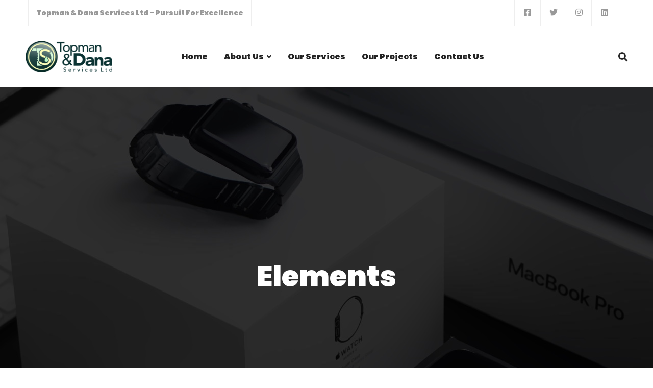

--- FILE ---
content_type: text/javascript
request_url: https://usercontent.one/wp/topman-dana.com/wp-content/themes/brook/assets/js/main.min.js
body_size: 7023
content:
!function(b){"use strict";b.fn.insightSwiper=function(){this.each(function(){var e=b(this),t=e.data();if("0"!=t.queueInit){var i,a=e.children(".swiper-container").first(),n=t.lgItems?t.lgItems:1,s=t.mdItems?t.mdItems:n,r=t.smItems?t.smItems:s,o=t.xsItems?t.xsItems:r,d=t.lgGutter?t.lgGutter:0,l=t.mdGutter?t.mdGutter:d,c=t.smGutter?t.smGutter:l,p=t.xsGutter?t.xsGutter:c,h=t.speed?t.speed:1e3;if(t.slideWrap&&e.children(".swiper-container").children(".swiper-wrapper").children("div").wrap("<div class='swiper-slide'><div class='swiper-slide-inner'></div></div>"),"auto"==n)var u={slidesPerView:"auto",spaceBetween:d,breakpoints:{767:{spaceBetween:p},990:{spaceBetween:c},1199:{spaceBetween:l}}};else{u={slidesPerView:n,spaceBetween:d,breakpoints:{767:{slidesPerView:o,spaceBetween:p},990:{slidesPerView:r,spaceBetween:c},1199:{slidesPerView:s,spaceBetween:l}}};"inherit"==t.slidesPerGroup&&(u.slidesPerGroup=n,u.breakpoints[767].slidesPerGroup=o,u.breakpoints[990].slidesPerGroup=r,u.breakpoints[1199].slidesPerGroup=s)}if(u.el=a,u.watchOverflow=!0,t.slideColumns&&(u.slidesPerColumn=t.slideColumns),t.initialSlide&&(u.initialSlide=t.initialSlide),t.autoHeight&&(u.autoHeight=!0),h&&(u.speed=h),t.effect&&(u.effect=t.effect),t.loop&&(u.loop=!0),t.centered&&(u.centeredSlides=!0),t.autoplay&&(u.autoplay={delay:t.autoplay,disableOnInteraction:!1}),t.freemode&&(u.freeMode=!0),t.wrapTools&&(i=b('<div class="swiper-tools"></div>'),e.append(i)),t.nav){if(t.customNav&&""!==t.customNav){$customBtn=b("#"+t.customNav);var f=$customBtn.find(".slider-prev-btn"),m=$customBtn.find(".slider-next-btn")}else{f=b('<div class="swiper-nav-button swiper-button-prev"><i class="nav-button-icon"></i></div>'),m=b('<div class="swiper-nav-button swiper-button-next"><i class="nav-button-icon"></i></div>');var g=b('<div class="swiper-nav-buttons"></div>');g.append(f).append(m),i?i.append(g):e.append(g)}u.navigation={nextEl:m,prevEl:f}}if(t.pagination){var v=b('<div class="swiper-pagination"></div>');e.addClass("has-pagination"),i?i.append(v):e.append(v),u.pagination={el:v,clickable:!0},e.hasClass("pagination-style-07")?(u.pagination.type="custom",u.pagination.renderCustom=function(e,t,i){var a=100/i*t;return a=a.toFixed(6),void 0===e.prevProgressBarWidth&&(e.prevProgressBarWidth=a+"%"),'<div class="progressbar"><div class="filled" data-width="'+a+'" style="width: '+e.prevProgressBarWidth+'"></div></div>'}):e.hasClass("pagination-style-08")&&(u.pagination.type="custom",u.pagination.renderCustom=function(e,t,i){var a=100/i*t;a=a.toFixed(6),void 0===e.prevProgressBarWidth&&(e.prevProgressBarWidth=a+"%");var n=t.toString(),s=i.toString();return'<div class="fraction"><span class="current">'+(n=n.padStart(2,"0"))+'</span><span class="separator"> / </span><span class="total">'+(s=s.padStart(2,"0"))+"</span></div>"+'<div class="progressbar"><div class="filled" data-width="'+a+'" style="width: '+e.prevProgressBarWidth+'"></div></div>'})}if(t.scrollbar){var w=b('<div class="swiper-scrollbar"></div>');a.prepend(w),u.scrollbar={el:w,draggable:!0},u.loop=!1}t.mousewheel&&(u.mousewheel={enabled:!0}),t.vertical&&(u.direction="vertical");var y,C=new Swiper(u);if(t.reinitOnResize)b(window).resize(function(){clearTimeout(y),y=setTimeout(function(){C.destroy(!0,!0),C=new Swiper(a,u)},300)});return t.autoplay&&a.hoverIntent(function(){C.autoplay.stop()},function(){C.autoplay.start()}),v&&(e.hasClass("pagination-style-07")||e.hasClass("pagination-style-08"))&&C.on("slideChangeTransitionStart",function(e){var t=v.find(".filled"),i=t.data("width")+"%";t.animate({width:i},300),this.prevProgressBarWidth=i}),b(document).trigger("insightSwiperInit",[C,e,u]),this}})}}(jQuery),function(T){"use strict";var f,a=T(window),o=T("html"),d=T("body"),n=T("#page"),s=T("#page-header"),l=T("#page-header-inner"),e=T("#page-content"),r=$insight.header_sticky_enable,c=parseInt($insight.header_sticky_height),p=200,h=window.innerWidth,m=!1;function u(e,t,i,a){clearTimeout(a),i=window.setInterval(function(){void 0!==e&&e.length?(T(e.shift()).addClass("animate"),u()):window.clearInterval(i)},t)}function g(e,t){0==t&&(e.siblings("li").removeClass("current-menu-item"),e.addClass("current-menu-item"))}function t(){var e=T("#page-footer-wrapper");if(e.hasClass("parallax")&&!d.hasClass("page-template-one-page-scroll")&&0<e.length){var t=n.children(".content-wrapper");if(1024<=h){var i=e.height();d.addClass("page-footer-parallax"),t.css({marginBottom:i})}else d.removeClass("page-footer-parallax"),t.css({marginBottom:0})}}function i(){var e=T("#page-footer-wrapper");if(e.hasClass("fixed")&&!d.hasClass("page-template-one-page-scroll")&&0<e.length){var t=n.children(".content-wrapper"),i=e.height();d.addClass("page-footer-fixed"),t.css({marginBottom:i})}}function v(){d.removeClass("page-mobile-menu-opened"),T(document).trigger("mobileMenuClose")}function w(){var e=$insight.mobile_menu_breakpoint;h<=e?d.removeClass("desktop-menu").addClass("mobile-menu"):d.addClass("desktop-menu").removeClass("mobile-menu")}function y(){var t=s.children(".page-header-place-holder");if(1==$insight.header_sticky_enable&&0<s.length&&"1"==l.data("sticky"))if("left"!=l.data("header-position")){var e=l.offset().top+(i=l.outerHeight());if(!s.hasClass("header-layout-fixed")){var i=l.outerHeight();t.height(i),l.addClass("held")}s.headroom({offset:e,onTop:function(){s.hasClass("header-layout-fixed")||setTimeout(function(){var e=l.outerHeight();t.height(e)},300)}})}else if(h<=$insight.mobile_menu_breakpoint){if(!s.data("headroom")){e=l.offset().top+(i=l.outerHeight());s.headroom({offset:e})}}else s.data("headroom")&&(s.data("headroom").destroy(),s.removeData("headroom"))}function C(){d.removeClass("page-search-popup-opened"),o.css({overflow:""})}function b(){if("left"==l.data("header-position")){var e=window.innerWidth,n=parseInt(d.data("site-width")),t=T("#page-footer-wrapper");if(e<=$insight.mobile_menu_breakpoint)o.css({marginLeft:0}),(t.hasClass("parallax")||t.hasClass("fixed")||t.hasClass("overlay"))&&t.css({left:0});else{var i=l.outerWidth();o.css({marginLeft:i+"px"}),(t.hasClass("parallax")||t.hasClass("fixed")||t.hasClass("overlay"))&&t.css({left:i+"px"});var a=T("#page-main-content").find(".vc_row, .vc_section"),s=t.find(".page-footer-inner").first().find(".vc_row, .vc_section");a=a.add(s);var r=T("#page").width();a.each(function(){if(T(this).attr("data-vc-full-width")){var e=0;r>$insight.mobile_menu_breakpoint&&(e=-(r-n)/2+"px");var t=r+"px";T(this).css({left:e,width:t});var i=T(this).attr("data-vc-stretch-content");if(void 0===i||!1===i){var a=0;r>$insight.mobile_menu_breakpoint&&(a=(r-n)/2),T(this).css({paddingLeft:a,paddingRight:a})}}})}}}function x(){if(d.hasClass("boxed")&&!(h<1200)){var e=n.outerWidth(),t=d.data("content-width"),i=(e-t)/2;Math.min(e,t);n.find("[data-vc-full-width=true]").each(function(){T(this).css({left:-i,width:e+"px"}),1!=T(this).data("vc-stretch-content")&&T(this).css({paddingLeft:i,paddingRight:i})})}}function k(){var i,a=window.innerHeight,e=0,t=T("#wpadminbar"),n=T(".vc_row-o-full-height");(t.length&&(e+=t.outerHeight()),l=s.children(".page-header-inner"),s.hasClass("header-layout-fixed")||!d.hasClass("handheld")&&void 0!==l.data("header-position"))||(e+=l.outerHeight());i=a-e,n.each(function(){var e=0,t=T(this).data("exclude-height");""!==t&&0<T(t).length&&(e=T(t).outerHeight()),T(this).hasClass("calculated-height")?n.css("min-height",i-e+"px"):n.css("min-height",a-e+"px")}),T(document).trigger("vc-full-height-row",n)}if(T(document).ajaxStart(function(){m=!0}).ajaxStop(function(){m=!1}),T(window).on("resize",function(){d.addClass("window-resized"),h=window.innerWidth,w(),k(),x(),b(),y(),t(),i()}),T(window).on("load",function(){!function(){setTimeout(function(){d.addClass("loaded")},200);var e=T("#page-preloader");setTimeout(function(){e.remove()},2e3)}(),y(),window.dispatchEvent(new Event("resize"))}),T(document).ready(function(){T(".tm-animation-queue").each(function(){var t=[],i=T(this).data("animation-delay")?T(this).data("animation-delay"):p;T(this).children(".item").vcwaypoint(function(){var e=this.element?this.element:T(this);setTimeout(function(){i=p},p),t.push(e),u(t,i,void 0),i+=p},{offset:"90%",triggerOnce:!0})}),function(){if(!d.hasClass("page-has-animation"))return;e.find(".tm-animation").vcwaypoint(function(){var e=this.element?this.element:T(this);T(e).addClass("animate")},{offset:"100%"})}(),w(),k(),x(),T(".background-marque").each(function(){var e=T(this),t=0,i=1;e.hasClass("to-left")&&(i=-1),e.css("background-repeat","repeat-x");var a=setInterval(function(){t+=i,e.css("background-position-x",t+"px")},10);1==e.data("marque-pause-on-hover")&&T(this).hoverIntent(function(){clearInterval(a)},function(){a=setInterval(function(){t+=i,e.css("background-position-x",t+"px")},10)})}),function(){if(1!=$insight.scroll_top_enable)return;var t=T("#page-scroll-up"),i=0;a.on("scroll",function(){var e=T(this).scrollTop();i<e?t.removeClass("show"):200<a.scrollTop()?t.addClass("show"):t.removeClass("show"),i=e}),t.on("click",function(e){T("html, body").animate({scrollTop:0},600),e.preventDefault()})}(),T("p:empty").remove(),b(),T(".tm-grid-wrapper").each(function(){var a=T(this),n=a.find(".tm-grid"),e=a.data("gutter")?a.data("gutter"):0,t=a.data("item-wrap");"1"==t&&n.children().not(".grid-sizer").wrap('<div class="grid-item"></div>');var s,r,i=n.children(".grid-item");if(T(document).trigger("insightGridBeforeInit",[a,n]),"masonry"==a.data("type")){var o={itemSelector:".grid-item",percentPosition:!0};a.data("grid-fitrows")?o.layoutMode="fitRows":(o.layoutMode="packery",o.packery={columnWidth:".grid-sizer"}),"fitRows"===o.layoutMode?(o.fitRows={},o.fitRows.gutter=e):"packery"===o.layoutMode?o.packery.gutter=e:o.masonry.gutter=e,n.hasClass("has-animation")&&(o.transitionDuration=0),T(window).resize(function(){I(a,n,o),clearTimeout(f),f=setTimeout(function(){I(a,n,o)},300)}),I(a,n),n.imagesLoaded(function(){n.isotope(o),a.data("match-height")&&i.matchHeight(),T(document).trigger("insightGridInit",[a,n,o])}).one("arrangeComplete",function(){P(n,i),B(a,n),G(a,i)})}else if("justified"==a.data("type")){var d=a.data("justified-height")?a.data("justified-height"):300,l=a.data("justified-max-height")?a.data("justified-max-height"):0,c=a.data("justified-last-row")?a.data("justified-last-row"):"justify",p={rowHeight:d,margins:e,border:0,lastRow:c};l&&0<l&&(p.maxRowHeight=l),n.justifiedGallery(p),B(a,n),P(n,i),G(a,i)}else B(a,n),P(n,i),G(a,i);if(r=n,(s=a).children(".tm-filter-button-group").on("click",".btn-filter",function(){if(!T(this).hasClass("current"))if("ajax"==s.data("filter-type")){var e=T(this).attr("data-filter"),t=s.find(".tm-grid-query").first(),i=jQuery.parseJSON(t.val());i.extra_taxonomy="*"===e?"":T(this).attr("data-ajax-filter"),t.val(JSON.stringify(i)),T(document).trigger("insightGridInfinityLoad",s),T(this).siblings().removeClass("current"),T(this).addClass("current")}else{var e=T(this).attr("data-filter");if("masonry"==s.data("type"))r.children(".grid-item").each(function(){T(this).removeClass("animate")}),r.isotope({filter:e}),r.hasClass("has-animation")&&r.children(".grid-item:not(.isotope-hidden)").each(function(){T(this).addClass("animate")});else if("swiper"==s.data("type")){e=e.replace(".",""),r.children(".grid-item").each(function(){"*"==e?(T(this).show(),T(this).addClass("animate")):T(this).hasClass(e)?(T(this).show(),T(this).addClass("animate")):T(this).hide()});var a=s.children(".tm-swiper").children(".swiper-container")[0].swiper;a.update(),a.slideTo(0)}else if("justified"==s.data("type"))"*"==e?r.justifiedGallery({filter:!1}):r.justifiedGallery({filter:e});else{var n;r.children(".grid-item").hide().removeClass("animate"),(n="*"==e?r.children(".grid-item"):r.children(e)).show(),n.each(function(e,t){var i=T(this);setTimeout(function(){i.addClass("animate")},200*e)})}T(this).siblings().removeClass("current"),T(this).addClass("current")}}),"tilt"==a.data("hover")){var h=1;n.on("mouseenter",".grid-item",function(){h++,T(this).css("z-index",h)})}if("loadmore"==a.data("pagination"))a.children(".tm-grid-pagination").find(".tm-grid-loadmore-btn").on("click",function(e){if(e.preventDefault(),!m){T(this).hide();var t=a.find(".tm-grid-query").first(),i=jQuery.parseJSON(t.val());i.paged++,t.val(JSON.stringify(i)),j(a,n)}});else if("loadmore_alt"==a.data("pagination")){var u=T(a.data("pagination-custom-button-id"));u.on("click",function(e){if(e.preventDefault(),!m){T(this).hide();var t=a.find(".tm-grid-query").first(),i=jQuery.parseJSON(t.val());i.paged++,t.val(JSON.stringify(i)),j(a,n)}})}else"infinite"==a.data("pagination")&&T(".tm-grid-pagination",a).vcwaypoint(function(e){if("down"===e&&!m){var t=a.find(".tm-grid-query").first(),i=jQuery.parseJSON(t.val());i.paged++,t.val(JSON.stringify(i)),j(a,n)}},{offset:"100%"})}),T(document).on("insightGridInfinityLoad",function(e,t){var i=T(t),a=i.find(".tm-grid"),n=i.find(".tm-grid-query").first(),s=jQuery.parseJSON(n.val());s.paged=1,n.val(JSON.stringify(s)),j(i,a,!0)}),T(".tm-swiper").insightSwiper(),setTimeout(function(){!function(){if(!d.hasClass("one-page"))return;var e=T("#page-header").children("#page-header-inner"),t=T("#page-navigation").find(".menu__container").first().children(".menu-item"),i=t.children('a[href*="#"]:not([href="#"])'),a=!1,n=0;d.hasClass("admin-bar")&&(n+=32);1==r&&"1"==e.data("sticky")&&(n=-(n+=c));t.each(function(){if(T(this).hasClass("current-menu-item")){var e=T(this).children("a");""!==e[0].hash&&T(this).removeClass("current-menu-item")}}),i.each(function(){var e=T(this),t=this.hash,i=e.parent();0<T(t).length&&(T(t).vcwaypoint(function(e){"down"===e&&g(i,a)},{offset:"25%"}),T(t).vcwaypoint(function(e){"up"===e&&g(i,a)},{offset:"-25%"}))}),i.on("click",function(){var e=T(this),t=this.hash,i=e.parent("li");return i.siblings("li").removeClass("current-menu-item"),i.addClass("current-menu-item"),0<T(t).length&&T.smoothScroll({offset:n,scrollTarget:T(t),speed:600,easing:"linear",beforeScroll:function(){a=!0},afterScroll:function(){a=!1}}),!1});var s=window.location.hash;s&&0<T(s).length&&T.smoothScroll({offset:n,scrollTarget:T(s),speed:600,easing:"linear",beforeScroll:function(){a=!0},afterScroll:function(){a=!1}})}()},100),d.on("click",".vc_tta-tab, .vc_tta-panel",function(){var e=window.document.createEvent("UIEvents");e.initUIEvent("resize",!0,!1,window,0),window.dispatchEvent(e),setTimeout(function(){var e=window.document.createEvent("UIEvents");e.initUIEvent("resize",!0,!1,window,0),window.dispatchEvent(e)},300)}),t(),i(),T(".smooth-scroll-link").on("click",function(e){var t=T(this).attr("href");t||(t=T(this).data("href"));var i=window.innerWidth;if(t.match(/^([.#])(.+)/)){e.preventDefault();var a=0;if(1==$insight.header_sticky_enable&&0<s.length&&"1"==l.data("sticky")&&("left"===l.data("header-position")?i<$insight.mobile_menu_breakpoint&&(a+=c):a+=c),600<i){var n=T("#wpadminbar").height();a+=n}T.smoothScroll({offset:-a,scrollTarget:T(t),speed:600,easing:"linear"})}}),T(".tm-light-gallery").each(function(){var e,t,i,a,n,s,r;e=T(this),t="1"===$insight.light_gallery_download,i="1"===$insight.light_gallery_auto_play,a="1"===$insight.light_gallery_zoom,n="1"===$insight.light_gallery_full_screen,s="1"===$insight.light_gallery_share,r={selector:".zoom",thumbnail:"1"===$insight.light_gallery_thumbnail,download:t,autoplay:i,zoom:a,share:s,fullScreen:n,hash:!1,animateThumb:!1,showThumbByDefault:!1,getCaptionFromTitleOrAlt:!1},e.lightGallery(r)}),T(".tm-popup-video").each(function(){T(this).lightGallery({selector:"a",fullScreen:!1,zoom:!1})}),T("#btn-open-popup-search").on("click",function(e){e.preventDefault(),function(){d.addClass("page-search-popup-opened"),o.css({overflow:"hidden"});var e=T("#page-search-popup").find(".search-field");setTimeout(function(){e.focus()},500)}()}),T("#search-popup-close").on("click",function(e){e.preventDefault(),C()}),T("#page-search-popup").on("click",function(e){e.target===this&&C()}),function(){var e=s.find("#page-navigation").find("ul").first();if(!e.hasClass("sm"))return;e.smartmenus({subMenusSubOffsetX:-1,subMenusSubOffsetY:-17}),e.on({"show.smapi":function(e,t){T(t).removeClass("hide-animation").addClass("show-animation")},"hide.smapi":function(e,t){T(t).removeClass("show-animation").addClass("hide-animation")}}).on("animationend webkitAnimationEnd oanimationend MSAnimationEnd","ul",function(e){T(this).removeClass("show-animation hide-animation"),e.stopPropagation()})}(),T("#page-open-main-menu").on("click",function(e){e.preventDefault(),d.addClass("page-off-canvas-menu-opened")}),T("#page-close-main-menu").on("click",function(e){e.preventDefault(),d.removeClass("page-off-canvas-menu-opened")}),function(){T("#page-open-mobile-menu").on("click",function(e){e.preventDefault(),e.stopPropagation(),d.addClass("page-mobile-menu-opened"),T(document).trigger("mobileMenuOpen")}),T("#page-close-mobile-menu").on("click",function(e){e.preventDefault(),e.stopPropagation(),v()}),T("#page-mobile-main-menu").on("click",function(e){e.target===this&&v()}),T(document).on("mobileMenuOpen",function(){o.css({overflow:"hidden"})}),T(document).on("mobileMenuClose",function(){o.css({overflow:""})});var e=T("#mobile-menu-primary");e.on("click","a",function(e){var t=T(this),i=T(this).parent("li"),a=t.attr("href");if(d.hasClass("one-page")&&a&&a.match(/^([.#])(.+)/)){v();var n=0;return d.hasClass("admin-bar")&&(n+=32),1==r&&"1"==l.data("sticky")&&(n+=c),0<n&&(n=-n),i.siblings("li").removeClass("current-menu-item"),i.addClass("current-menu-item"),setTimeout(function(){T.smoothScroll({offset:n,scrollTarget:T(a),speed:600,easing:"linear"})},300),!1}}),e.on("click",".toggle-sub-menu",function(e){var t=T(this).parents("li").first();e.preventDefault(),e.stopPropagation();var i=t.siblings(".opened");i.removeClass("opened"),i.find(".opened").removeClass("opened"),i.find(".sub-menu").stop().slideUp(),t.hasClass("opened")?(t.removeClass("opened"),t.find(".opened").removeClass("opened"),t.find(".sub-menu").stop().slideUp()):(t.addClass("opened"),t.children(".sub-menu").stop().slideDown())})}(),function(){if(!d.hasClass("error404"))return;T("#tm-btn-go-back").on("click",function(e){e.preventDefault(),window.history.back()})}(),T(".tm-testimonial").each(function(){if(T(this).hasClass("style-modern-slider")||T(this).hasClass("style-modern-slider-02")){var e=T(this).children(".tm-swiper"),t=e.children(".swiper-container").first(),i=e.data("lg-items")?e.data("lg-items"):1,a=e.data("md-items")?e.data("md-items"):i,n=e.data("sm-items")?e.data("sm-items"):a,s=e.data("xs-items")?e.data("xs-items"):n,r=e.data("lg-gutter")?e.data("lg-gutter"):0,o=e.data("md-gutter")?e.data("md-gutter"):r,d=e.data("sm-gutter")?e.data("sm-gutter"):o,l=e.data("xs-gutter")?e.data("xs-gutter"):d,c=e.data("autoplay"),p=e.data("speed")?e.data("speed"):1e3,h=e.data("nav"),u=e.data("pagination"),f=e.data("pagination-type")?e.data("pagination-type"):"bullets",m={loop:!0,slidesPerView:i,spaceBetween:r,breakpoints:{767:{slidesPerView:s,spaceBetween:l},990:{slidesPerView:n,spaceBetween:d},1199:{slidesPerView:a,spaceBetween:o}}};if(p&&(m.speed=p),c&&(m.autoplay={delay:c,disableOnInteraction:!1}),h){var g=T('<div class="swiper-nav-button swiper-button-prev"><i class="nav-button-icon"></i></div>'),v=T('<div class="swiper-nav-button swiper-button-next"><i class="nav-button-icon"></i></div>');e.append(g).append(v),m.navigation={nextEl:v,prevEl:g}}if(u){var w=T('<div class="swiper-pagination"></div>');e.addClass("has-pagination"),e.append(w),m.pagination={el:w,clickable:!0,type:f}}var y=new Swiper(t,m),C=e.children(".tm-testimonial-pagination"),b=C.children(".swiper-container").first(),x=C.data("lg-items"),k=C.data("lg-gutter"),_=!(!C.data("centered")||"1"!=C.data("centered")),S={slidesPerView:x,spaceBetween:k,centeredSlides:_,loop:!0},I=new Swiper(b,S);y.on("slideChange",function(){var e=b.children(".swiper-wrapper").children(".swiper-slide");e.each(function(e,t){if(T(this).hasClass("swiper-slide-duplicate"))return!0;T(this).data("swiper-slide-index")===y.realIndex&&I.slideTo(e)})}),I.on("slideChange",function(){var e=t.children(".swiper-wrapper").children(".swiper-slide");e.each(function(e,t){if(T(this).hasClass("swiper-slide-duplicate"))return!0;T(this).data("swiper-slide-index")===I.realIndex&&y.slideTo(e)})}),I.on("click",function(){I.slideTo(I.clickedIndex)})}}),T(".tm-slider-modern").each(function(){var i=T(this),a=i.find(".slider-bg-list");function t(e){i.find(".swiper-slide").eq(e).addClass("slider-modern-current");var t=a.children().eq(e);t.siblings().removeClass("current"),t.addClass("current")}a.children(".slide-bg"),i.find(".swiper-slide").hoverIntent(function(){if(!T(this).hasClass("slider-modern-current")){var e=T(this).index();T(this).siblings().removeClass("slider-modern-current"),T(this).addClass("slider-modern-current"),t(e)}},function(){}),t(0)}),function(){if(!d.hasClass("page-template-portfolio-fullscreen-type-hover")&&!d.hasClass("page-template-portfolio-fullscreen-type-hover-02"))return;var e=T("#portfolio-list"),a=T("#portfolio-feature-bg");function t(e){if(!e.hasClass("active")){var t=e.data("id"),i=a.find(".post-"+t);e.siblings(".portfolio").removeClass("active"),e.addClass("active"),i.siblings().removeClass("active"),i.addClass("active")}}e.find(".post-permalink").hoverIntent(function(){var e=T(this).parent(".portfolio");t(e)},function(){}),t(e.children(".portfolio").first())}()}),"undefined"!=typeof Isotope){var _=Isotope.Item.prototype.reveal,S=Isotope.Item.prototype.hide;Isotope.Item.prototype.reveal=function(){_.apply(this,arguments),T(this.element).removeClass("isotope-hidden")},Isotope.Item.prototype.hide=function(){S.apply(this,arguments),T(this.element).addClass("isotope-hidden")}}function I(e,t,i){var a=window.innerWidth,n=t[0].getBoundingClientRect().width,s=e.data("gutter")?e.data("gutter"):0,r=1,o=e.data("lg-columns")?e.data("lg-columns"):1,d=e.data("md-columns")?e.data("md-columns"):o,l=e.data("sm-columns")?e.data("sm-columns"):d,c=e.data("xs-columns")?e.data("xs-columns"):l,p=(n-((r=1200<=a?o:992<=a?d:641<=a?l:c)-1)*s)/r,h=p=Math.floor(p);1<r&&(h=2*p+s),t.children(".grid-sizer").css({width:p+"px"});var u=p,f=u,m=e.data("grid-ratio");if(m){var g=m.split(":"),v=parseFloat(g[0]),w=parseFloat(g[1]);u=p*w/v,u=Math.floor(u),f=1<r?2*u+s:u}t.children(".grid-item").each(function(){"2"==T(this).data("width")?T(this).css({width:h+"px"}):T(this).css({width:p+"px"}),m&&("2"==T(this).data("height")?T(this).css({height:f+"px"}):T(this).css({height:u+"px"}))}),i&&t.isotope("layout",i)}function j(o,d,l){var c=o.children(".tm-grid-pagination").find(".tm-grid-loader");c.css({display:"inline-block"}),setTimeout(function(){var s=o.find(".tm-grid-query").first(),r=jQuery.parseJSON(s.val()),e=T.param(r);T.ajax({url:$insight.ajaxurl,type:"POST",data:e,dataType:"json",success:function(e){e.max_num_pages&&(r.max_num_pages=e.max_num_pages),e.count&&(r.count=e.count),s.val(JSON.stringify(r));var t,i=e.template,a=T(i);if(1==l&&d.children(".grid-item").remove(),"masonry"==o.data("type"))d.isotope().append(a).isotope("appended",a).imagesLoaded().always(function(){d.isotope("layout"),o.data("match-height")&&d.children(".grid-item").matchHeight(),T(document).trigger("insightGridUpdate",[o,d,a])}),B(o,d),I(o,d);else if("swiper"==o.data("type")){var n=o.find(".swiper-container")[0].swiper;n.appendSlide(a),n.update()}else"justified"==o.data("type")?(d.append(i),d.justifiedGallery("norewind")):(d.append(a),B(o,d));P(d,a),t=a,1==d.data("grid-has-gallery")&&t.each(function(){if(T(this).hasClass("format-gallery")){var e=T(this).children(".post-gallery");insightInitSwiper(e)}}),function(e,t){if(t.found_posts<=t.paged*t.posts_per_page){if("loadmore_alt"===e.data("pagination")){var i=T(e.data("pagination-custom-button-id"));i.hide()}else e.children(".tm-grid-pagination").hide();e.children(".tm-grid-messages").show(1),setTimeout(function(){e.children(".tm-grid-messages").remove()},5e3)}else if("loadmore_alt"===e.data("pagination")){var i=T(e.data("pagination-custom-button-id"));i.show()}else e.children(".tm-grid-pagination").show(),e.children(".tm-grid-pagination").find(".tm-grid-loadmore-btn").show()}(o,r),o.hasClass("portfolio-overlay-parallax")&&G(o,a),c.hide()}})},500)}function B(e,t){if(1==e.children(".tm-filter-button-group").data("filter-counter")){var i=t.children(".grid-item"),a=i.length;"ajax"===e.data("filter-type")?e.find(".btn-filter").each(function(){var e=T(this).data("filter-count");0<T(this).children(".filter-counter").length?T(this).children(".filter-counter").text(e):T(this).append('<span class="filter-counter">'+e+"</span>")}):e.find(".btn-filter").each(function(){var e=T(this).data("filter"),t=0;"*"==e?0<T(this).children(".filter-counter").length?T(this).children(".filter-counter").text(a):T(this).append('<span class="filter-counter">'+a+"</span>"):(e=e.replace(".",""),i.each(function(){T(this).hasClass(e)&&t++}),0<T(this).children(".filter-counter").length?T(this).children(".filter-counter").text(t):T(this).append('<span class="filter-counter">'+t+"</span>"))})}}function P(e,t){if(d.hasClass("page-has-animation")&&e.hasClass("has-animation")){var i=[],a=250;t.vcwaypoint(function(){var e=this.element?this.element:T(this);i.push(e),u(i,a,void 0),a+=250,setTimeout(function(){a=p},p)},{offset:"90%",triggerOnce:!0})}}function G(e,t){"tilt"===e.data("hover")&&t.find(".post-thumbnail").tilt({perspective:1440,scale:1.06,easing:"cubic-bezier(.03,.98,.52,.99)"})}}(jQuery);